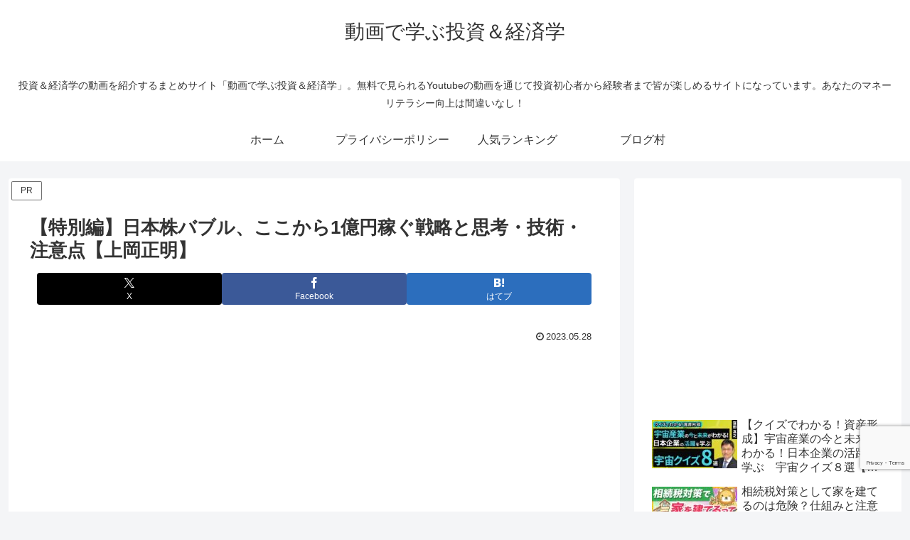

--- FILE ---
content_type: text/html; charset=utf-8
request_url: https://www.google.com/recaptcha/api2/anchor?ar=1&k=6LdrjXMcAAAAAPwQOcYd3jFLdTgDWHOEDN0XN1-U&co=aHR0cHM6Ly9pbnZlc3RtZW50LWVjb25vbXkuY29tOjQ0Mw..&hl=en&v=PoyoqOPhxBO7pBk68S4YbpHZ&size=invisible&anchor-ms=20000&execute-ms=30000&cb=nl9fs2jyqh7b
body_size: 48771
content:
<!DOCTYPE HTML><html dir="ltr" lang="en"><head><meta http-equiv="Content-Type" content="text/html; charset=UTF-8">
<meta http-equiv="X-UA-Compatible" content="IE=edge">
<title>reCAPTCHA</title>
<style type="text/css">
/* cyrillic-ext */
@font-face {
  font-family: 'Roboto';
  font-style: normal;
  font-weight: 400;
  font-stretch: 100%;
  src: url(//fonts.gstatic.com/s/roboto/v48/KFO7CnqEu92Fr1ME7kSn66aGLdTylUAMa3GUBHMdazTgWw.woff2) format('woff2');
  unicode-range: U+0460-052F, U+1C80-1C8A, U+20B4, U+2DE0-2DFF, U+A640-A69F, U+FE2E-FE2F;
}
/* cyrillic */
@font-face {
  font-family: 'Roboto';
  font-style: normal;
  font-weight: 400;
  font-stretch: 100%;
  src: url(//fonts.gstatic.com/s/roboto/v48/KFO7CnqEu92Fr1ME7kSn66aGLdTylUAMa3iUBHMdazTgWw.woff2) format('woff2');
  unicode-range: U+0301, U+0400-045F, U+0490-0491, U+04B0-04B1, U+2116;
}
/* greek-ext */
@font-face {
  font-family: 'Roboto';
  font-style: normal;
  font-weight: 400;
  font-stretch: 100%;
  src: url(//fonts.gstatic.com/s/roboto/v48/KFO7CnqEu92Fr1ME7kSn66aGLdTylUAMa3CUBHMdazTgWw.woff2) format('woff2');
  unicode-range: U+1F00-1FFF;
}
/* greek */
@font-face {
  font-family: 'Roboto';
  font-style: normal;
  font-weight: 400;
  font-stretch: 100%;
  src: url(//fonts.gstatic.com/s/roboto/v48/KFO7CnqEu92Fr1ME7kSn66aGLdTylUAMa3-UBHMdazTgWw.woff2) format('woff2');
  unicode-range: U+0370-0377, U+037A-037F, U+0384-038A, U+038C, U+038E-03A1, U+03A3-03FF;
}
/* math */
@font-face {
  font-family: 'Roboto';
  font-style: normal;
  font-weight: 400;
  font-stretch: 100%;
  src: url(//fonts.gstatic.com/s/roboto/v48/KFO7CnqEu92Fr1ME7kSn66aGLdTylUAMawCUBHMdazTgWw.woff2) format('woff2');
  unicode-range: U+0302-0303, U+0305, U+0307-0308, U+0310, U+0312, U+0315, U+031A, U+0326-0327, U+032C, U+032F-0330, U+0332-0333, U+0338, U+033A, U+0346, U+034D, U+0391-03A1, U+03A3-03A9, U+03B1-03C9, U+03D1, U+03D5-03D6, U+03F0-03F1, U+03F4-03F5, U+2016-2017, U+2034-2038, U+203C, U+2040, U+2043, U+2047, U+2050, U+2057, U+205F, U+2070-2071, U+2074-208E, U+2090-209C, U+20D0-20DC, U+20E1, U+20E5-20EF, U+2100-2112, U+2114-2115, U+2117-2121, U+2123-214F, U+2190, U+2192, U+2194-21AE, U+21B0-21E5, U+21F1-21F2, U+21F4-2211, U+2213-2214, U+2216-22FF, U+2308-230B, U+2310, U+2319, U+231C-2321, U+2336-237A, U+237C, U+2395, U+239B-23B7, U+23D0, U+23DC-23E1, U+2474-2475, U+25AF, U+25B3, U+25B7, U+25BD, U+25C1, U+25CA, U+25CC, U+25FB, U+266D-266F, U+27C0-27FF, U+2900-2AFF, U+2B0E-2B11, U+2B30-2B4C, U+2BFE, U+3030, U+FF5B, U+FF5D, U+1D400-1D7FF, U+1EE00-1EEFF;
}
/* symbols */
@font-face {
  font-family: 'Roboto';
  font-style: normal;
  font-weight: 400;
  font-stretch: 100%;
  src: url(//fonts.gstatic.com/s/roboto/v48/KFO7CnqEu92Fr1ME7kSn66aGLdTylUAMaxKUBHMdazTgWw.woff2) format('woff2');
  unicode-range: U+0001-000C, U+000E-001F, U+007F-009F, U+20DD-20E0, U+20E2-20E4, U+2150-218F, U+2190, U+2192, U+2194-2199, U+21AF, U+21E6-21F0, U+21F3, U+2218-2219, U+2299, U+22C4-22C6, U+2300-243F, U+2440-244A, U+2460-24FF, U+25A0-27BF, U+2800-28FF, U+2921-2922, U+2981, U+29BF, U+29EB, U+2B00-2BFF, U+4DC0-4DFF, U+FFF9-FFFB, U+10140-1018E, U+10190-1019C, U+101A0, U+101D0-101FD, U+102E0-102FB, U+10E60-10E7E, U+1D2C0-1D2D3, U+1D2E0-1D37F, U+1F000-1F0FF, U+1F100-1F1AD, U+1F1E6-1F1FF, U+1F30D-1F30F, U+1F315, U+1F31C, U+1F31E, U+1F320-1F32C, U+1F336, U+1F378, U+1F37D, U+1F382, U+1F393-1F39F, U+1F3A7-1F3A8, U+1F3AC-1F3AF, U+1F3C2, U+1F3C4-1F3C6, U+1F3CA-1F3CE, U+1F3D4-1F3E0, U+1F3ED, U+1F3F1-1F3F3, U+1F3F5-1F3F7, U+1F408, U+1F415, U+1F41F, U+1F426, U+1F43F, U+1F441-1F442, U+1F444, U+1F446-1F449, U+1F44C-1F44E, U+1F453, U+1F46A, U+1F47D, U+1F4A3, U+1F4B0, U+1F4B3, U+1F4B9, U+1F4BB, U+1F4BF, U+1F4C8-1F4CB, U+1F4D6, U+1F4DA, U+1F4DF, U+1F4E3-1F4E6, U+1F4EA-1F4ED, U+1F4F7, U+1F4F9-1F4FB, U+1F4FD-1F4FE, U+1F503, U+1F507-1F50B, U+1F50D, U+1F512-1F513, U+1F53E-1F54A, U+1F54F-1F5FA, U+1F610, U+1F650-1F67F, U+1F687, U+1F68D, U+1F691, U+1F694, U+1F698, U+1F6AD, U+1F6B2, U+1F6B9-1F6BA, U+1F6BC, U+1F6C6-1F6CF, U+1F6D3-1F6D7, U+1F6E0-1F6EA, U+1F6F0-1F6F3, U+1F6F7-1F6FC, U+1F700-1F7FF, U+1F800-1F80B, U+1F810-1F847, U+1F850-1F859, U+1F860-1F887, U+1F890-1F8AD, U+1F8B0-1F8BB, U+1F8C0-1F8C1, U+1F900-1F90B, U+1F93B, U+1F946, U+1F984, U+1F996, U+1F9E9, U+1FA00-1FA6F, U+1FA70-1FA7C, U+1FA80-1FA89, U+1FA8F-1FAC6, U+1FACE-1FADC, U+1FADF-1FAE9, U+1FAF0-1FAF8, U+1FB00-1FBFF;
}
/* vietnamese */
@font-face {
  font-family: 'Roboto';
  font-style: normal;
  font-weight: 400;
  font-stretch: 100%;
  src: url(//fonts.gstatic.com/s/roboto/v48/KFO7CnqEu92Fr1ME7kSn66aGLdTylUAMa3OUBHMdazTgWw.woff2) format('woff2');
  unicode-range: U+0102-0103, U+0110-0111, U+0128-0129, U+0168-0169, U+01A0-01A1, U+01AF-01B0, U+0300-0301, U+0303-0304, U+0308-0309, U+0323, U+0329, U+1EA0-1EF9, U+20AB;
}
/* latin-ext */
@font-face {
  font-family: 'Roboto';
  font-style: normal;
  font-weight: 400;
  font-stretch: 100%;
  src: url(//fonts.gstatic.com/s/roboto/v48/KFO7CnqEu92Fr1ME7kSn66aGLdTylUAMa3KUBHMdazTgWw.woff2) format('woff2');
  unicode-range: U+0100-02BA, U+02BD-02C5, U+02C7-02CC, U+02CE-02D7, U+02DD-02FF, U+0304, U+0308, U+0329, U+1D00-1DBF, U+1E00-1E9F, U+1EF2-1EFF, U+2020, U+20A0-20AB, U+20AD-20C0, U+2113, U+2C60-2C7F, U+A720-A7FF;
}
/* latin */
@font-face {
  font-family: 'Roboto';
  font-style: normal;
  font-weight: 400;
  font-stretch: 100%;
  src: url(//fonts.gstatic.com/s/roboto/v48/KFO7CnqEu92Fr1ME7kSn66aGLdTylUAMa3yUBHMdazQ.woff2) format('woff2');
  unicode-range: U+0000-00FF, U+0131, U+0152-0153, U+02BB-02BC, U+02C6, U+02DA, U+02DC, U+0304, U+0308, U+0329, U+2000-206F, U+20AC, U+2122, U+2191, U+2193, U+2212, U+2215, U+FEFF, U+FFFD;
}
/* cyrillic-ext */
@font-face {
  font-family: 'Roboto';
  font-style: normal;
  font-weight: 500;
  font-stretch: 100%;
  src: url(//fonts.gstatic.com/s/roboto/v48/KFO7CnqEu92Fr1ME7kSn66aGLdTylUAMa3GUBHMdazTgWw.woff2) format('woff2');
  unicode-range: U+0460-052F, U+1C80-1C8A, U+20B4, U+2DE0-2DFF, U+A640-A69F, U+FE2E-FE2F;
}
/* cyrillic */
@font-face {
  font-family: 'Roboto';
  font-style: normal;
  font-weight: 500;
  font-stretch: 100%;
  src: url(//fonts.gstatic.com/s/roboto/v48/KFO7CnqEu92Fr1ME7kSn66aGLdTylUAMa3iUBHMdazTgWw.woff2) format('woff2');
  unicode-range: U+0301, U+0400-045F, U+0490-0491, U+04B0-04B1, U+2116;
}
/* greek-ext */
@font-face {
  font-family: 'Roboto';
  font-style: normal;
  font-weight: 500;
  font-stretch: 100%;
  src: url(//fonts.gstatic.com/s/roboto/v48/KFO7CnqEu92Fr1ME7kSn66aGLdTylUAMa3CUBHMdazTgWw.woff2) format('woff2');
  unicode-range: U+1F00-1FFF;
}
/* greek */
@font-face {
  font-family: 'Roboto';
  font-style: normal;
  font-weight: 500;
  font-stretch: 100%;
  src: url(//fonts.gstatic.com/s/roboto/v48/KFO7CnqEu92Fr1ME7kSn66aGLdTylUAMa3-UBHMdazTgWw.woff2) format('woff2');
  unicode-range: U+0370-0377, U+037A-037F, U+0384-038A, U+038C, U+038E-03A1, U+03A3-03FF;
}
/* math */
@font-face {
  font-family: 'Roboto';
  font-style: normal;
  font-weight: 500;
  font-stretch: 100%;
  src: url(//fonts.gstatic.com/s/roboto/v48/KFO7CnqEu92Fr1ME7kSn66aGLdTylUAMawCUBHMdazTgWw.woff2) format('woff2');
  unicode-range: U+0302-0303, U+0305, U+0307-0308, U+0310, U+0312, U+0315, U+031A, U+0326-0327, U+032C, U+032F-0330, U+0332-0333, U+0338, U+033A, U+0346, U+034D, U+0391-03A1, U+03A3-03A9, U+03B1-03C9, U+03D1, U+03D5-03D6, U+03F0-03F1, U+03F4-03F5, U+2016-2017, U+2034-2038, U+203C, U+2040, U+2043, U+2047, U+2050, U+2057, U+205F, U+2070-2071, U+2074-208E, U+2090-209C, U+20D0-20DC, U+20E1, U+20E5-20EF, U+2100-2112, U+2114-2115, U+2117-2121, U+2123-214F, U+2190, U+2192, U+2194-21AE, U+21B0-21E5, U+21F1-21F2, U+21F4-2211, U+2213-2214, U+2216-22FF, U+2308-230B, U+2310, U+2319, U+231C-2321, U+2336-237A, U+237C, U+2395, U+239B-23B7, U+23D0, U+23DC-23E1, U+2474-2475, U+25AF, U+25B3, U+25B7, U+25BD, U+25C1, U+25CA, U+25CC, U+25FB, U+266D-266F, U+27C0-27FF, U+2900-2AFF, U+2B0E-2B11, U+2B30-2B4C, U+2BFE, U+3030, U+FF5B, U+FF5D, U+1D400-1D7FF, U+1EE00-1EEFF;
}
/* symbols */
@font-face {
  font-family: 'Roboto';
  font-style: normal;
  font-weight: 500;
  font-stretch: 100%;
  src: url(//fonts.gstatic.com/s/roboto/v48/KFO7CnqEu92Fr1ME7kSn66aGLdTylUAMaxKUBHMdazTgWw.woff2) format('woff2');
  unicode-range: U+0001-000C, U+000E-001F, U+007F-009F, U+20DD-20E0, U+20E2-20E4, U+2150-218F, U+2190, U+2192, U+2194-2199, U+21AF, U+21E6-21F0, U+21F3, U+2218-2219, U+2299, U+22C4-22C6, U+2300-243F, U+2440-244A, U+2460-24FF, U+25A0-27BF, U+2800-28FF, U+2921-2922, U+2981, U+29BF, U+29EB, U+2B00-2BFF, U+4DC0-4DFF, U+FFF9-FFFB, U+10140-1018E, U+10190-1019C, U+101A0, U+101D0-101FD, U+102E0-102FB, U+10E60-10E7E, U+1D2C0-1D2D3, U+1D2E0-1D37F, U+1F000-1F0FF, U+1F100-1F1AD, U+1F1E6-1F1FF, U+1F30D-1F30F, U+1F315, U+1F31C, U+1F31E, U+1F320-1F32C, U+1F336, U+1F378, U+1F37D, U+1F382, U+1F393-1F39F, U+1F3A7-1F3A8, U+1F3AC-1F3AF, U+1F3C2, U+1F3C4-1F3C6, U+1F3CA-1F3CE, U+1F3D4-1F3E0, U+1F3ED, U+1F3F1-1F3F3, U+1F3F5-1F3F7, U+1F408, U+1F415, U+1F41F, U+1F426, U+1F43F, U+1F441-1F442, U+1F444, U+1F446-1F449, U+1F44C-1F44E, U+1F453, U+1F46A, U+1F47D, U+1F4A3, U+1F4B0, U+1F4B3, U+1F4B9, U+1F4BB, U+1F4BF, U+1F4C8-1F4CB, U+1F4D6, U+1F4DA, U+1F4DF, U+1F4E3-1F4E6, U+1F4EA-1F4ED, U+1F4F7, U+1F4F9-1F4FB, U+1F4FD-1F4FE, U+1F503, U+1F507-1F50B, U+1F50D, U+1F512-1F513, U+1F53E-1F54A, U+1F54F-1F5FA, U+1F610, U+1F650-1F67F, U+1F687, U+1F68D, U+1F691, U+1F694, U+1F698, U+1F6AD, U+1F6B2, U+1F6B9-1F6BA, U+1F6BC, U+1F6C6-1F6CF, U+1F6D3-1F6D7, U+1F6E0-1F6EA, U+1F6F0-1F6F3, U+1F6F7-1F6FC, U+1F700-1F7FF, U+1F800-1F80B, U+1F810-1F847, U+1F850-1F859, U+1F860-1F887, U+1F890-1F8AD, U+1F8B0-1F8BB, U+1F8C0-1F8C1, U+1F900-1F90B, U+1F93B, U+1F946, U+1F984, U+1F996, U+1F9E9, U+1FA00-1FA6F, U+1FA70-1FA7C, U+1FA80-1FA89, U+1FA8F-1FAC6, U+1FACE-1FADC, U+1FADF-1FAE9, U+1FAF0-1FAF8, U+1FB00-1FBFF;
}
/* vietnamese */
@font-face {
  font-family: 'Roboto';
  font-style: normal;
  font-weight: 500;
  font-stretch: 100%;
  src: url(//fonts.gstatic.com/s/roboto/v48/KFO7CnqEu92Fr1ME7kSn66aGLdTylUAMa3OUBHMdazTgWw.woff2) format('woff2');
  unicode-range: U+0102-0103, U+0110-0111, U+0128-0129, U+0168-0169, U+01A0-01A1, U+01AF-01B0, U+0300-0301, U+0303-0304, U+0308-0309, U+0323, U+0329, U+1EA0-1EF9, U+20AB;
}
/* latin-ext */
@font-face {
  font-family: 'Roboto';
  font-style: normal;
  font-weight: 500;
  font-stretch: 100%;
  src: url(//fonts.gstatic.com/s/roboto/v48/KFO7CnqEu92Fr1ME7kSn66aGLdTylUAMa3KUBHMdazTgWw.woff2) format('woff2');
  unicode-range: U+0100-02BA, U+02BD-02C5, U+02C7-02CC, U+02CE-02D7, U+02DD-02FF, U+0304, U+0308, U+0329, U+1D00-1DBF, U+1E00-1E9F, U+1EF2-1EFF, U+2020, U+20A0-20AB, U+20AD-20C0, U+2113, U+2C60-2C7F, U+A720-A7FF;
}
/* latin */
@font-face {
  font-family: 'Roboto';
  font-style: normal;
  font-weight: 500;
  font-stretch: 100%;
  src: url(//fonts.gstatic.com/s/roboto/v48/KFO7CnqEu92Fr1ME7kSn66aGLdTylUAMa3yUBHMdazQ.woff2) format('woff2');
  unicode-range: U+0000-00FF, U+0131, U+0152-0153, U+02BB-02BC, U+02C6, U+02DA, U+02DC, U+0304, U+0308, U+0329, U+2000-206F, U+20AC, U+2122, U+2191, U+2193, U+2212, U+2215, U+FEFF, U+FFFD;
}
/* cyrillic-ext */
@font-face {
  font-family: 'Roboto';
  font-style: normal;
  font-weight: 900;
  font-stretch: 100%;
  src: url(//fonts.gstatic.com/s/roboto/v48/KFO7CnqEu92Fr1ME7kSn66aGLdTylUAMa3GUBHMdazTgWw.woff2) format('woff2');
  unicode-range: U+0460-052F, U+1C80-1C8A, U+20B4, U+2DE0-2DFF, U+A640-A69F, U+FE2E-FE2F;
}
/* cyrillic */
@font-face {
  font-family: 'Roboto';
  font-style: normal;
  font-weight: 900;
  font-stretch: 100%;
  src: url(//fonts.gstatic.com/s/roboto/v48/KFO7CnqEu92Fr1ME7kSn66aGLdTylUAMa3iUBHMdazTgWw.woff2) format('woff2');
  unicode-range: U+0301, U+0400-045F, U+0490-0491, U+04B0-04B1, U+2116;
}
/* greek-ext */
@font-face {
  font-family: 'Roboto';
  font-style: normal;
  font-weight: 900;
  font-stretch: 100%;
  src: url(//fonts.gstatic.com/s/roboto/v48/KFO7CnqEu92Fr1ME7kSn66aGLdTylUAMa3CUBHMdazTgWw.woff2) format('woff2');
  unicode-range: U+1F00-1FFF;
}
/* greek */
@font-face {
  font-family: 'Roboto';
  font-style: normal;
  font-weight: 900;
  font-stretch: 100%;
  src: url(//fonts.gstatic.com/s/roboto/v48/KFO7CnqEu92Fr1ME7kSn66aGLdTylUAMa3-UBHMdazTgWw.woff2) format('woff2');
  unicode-range: U+0370-0377, U+037A-037F, U+0384-038A, U+038C, U+038E-03A1, U+03A3-03FF;
}
/* math */
@font-face {
  font-family: 'Roboto';
  font-style: normal;
  font-weight: 900;
  font-stretch: 100%;
  src: url(//fonts.gstatic.com/s/roboto/v48/KFO7CnqEu92Fr1ME7kSn66aGLdTylUAMawCUBHMdazTgWw.woff2) format('woff2');
  unicode-range: U+0302-0303, U+0305, U+0307-0308, U+0310, U+0312, U+0315, U+031A, U+0326-0327, U+032C, U+032F-0330, U+0332-0333, U+0338, U+033A, U+0346, U+034D, U+0391-03A1, U+03A3-03A9, U+03B1-03C9, U+03D1, U+03D5-03D6, U+03F0-03F1, U+03F4-03F5, U+2016-2017, U+2034-2038, U+203C, U+2040, U+2043, U+2047, U+2050, U+2057, U+205F, U+2070-2071, U+2074-208E, U+2090-209C, U+20D0-20DC, U+20E1, U+20E5-20EF, U+2100-2112, U+2114-2115, U+2117-2121, U+2123-214F, U+2190, U+2192, U+2194-21AE, U+21B0-21E5, U+21F1-21F2, U+21F4-2211, U+2213-2214, U+2216-22FF, U+2308-230B, U+2310, U+2319, U+231C-2321, U+2336-237A, U+237C, U+2395, U+239B-23B7, U+23D0, U+23DC-23E1, U+2474-2475, U+25AF, U+25B3, U+25B7, U+25BD, U+25C1, U+25CA, U+25CC, U+25FB, U+266D-266F, U+27C0-27FF, U+2900-2AFF, U+2B0E-2B11, U+2B30-2B4C, U+2BFE, U+3030, U+FF5B, U+FF5D, U+1D400-1D7FF, U+1EE00-1EEFF;
}
/* symbols */
@font-face {
  font-family: 'Roboto';
  font-style: normal;
  font-weight: 900;
  font-stretch: 100%;
  src: url(//fonts.gstatic.com/s/roboto/v48/KFO7CnqEu92Fr1ME7kSn66aGLdTylUAMaxKUBHMdazTgWw.woff2) format('woff2');
  unicode-range: U+0001-000C, U+000E-001F, U+007F-009F, U+20DD-20E0, U+20E2-20E4, U+2150-218F, U+2190, U+2192, U+2194-2199, U+21AF, U+21E6-21F0, U+21F3, U+2218-2219, U+2299, U+22C4-22C6, U+2300-243F, U+2440-244A, U+2460-24FF, U+25A0-27BF, U+2800-28FF, U+2921-2922, U+2981, U+29BF, U+29EB, U+2B00-2BFF, U+4DC0-4DFF, U+FFF9-FFFB, U+10140-1018E, U+10190-1019C, U+101A0, U+101D0-101FD, U+102E0-102FB, U+10E60-10E7E, U+1D2C0-1D2D3, U+1D2E0-1D37F, U+1F000-1F0FF, U+1F100-1F1AD, U+1F1E6-1F1FF, U+1F30D-1F30F, U+1F315, U+1F31C, U+1F31E, U+1F320-1F32C, U+1F336, U+1F378, U+1F37D, U+1F382, U+1F393-1F39F, U+1F3A7-1F3A8, U+1F3AC-1F3AF, U+1F3C2, U+1F3C4-1F3C6, U+1F3CA-1F3CE, U+1F3D4-1F3E0, U+1F3ED, U+1F3F1-1F3F3, U+1F3F5-1F3F7, U+1F408, U+1F415, U+1F41F, U+1F426, U+1F43F, U+1F441-1F442, U+1F444, U+1F446-1F449, U+1F44C-1F44E, U+1F453, U+1F46A, U+1F47D, U+1F4A3, U+1F4B0, U+1F4B3, U+1F4B9, U+1F4BB, U+1F4BF, U+1F4C8-1F4CB, U+1F4D6, U+1F4DA, U+1F4DF, U+1F4E3-1F4E6, U+1F4EA-1F4ED, U+1F4F7, U+1F4F9-1F4FB, U+1F4FD-1F4FE, U+1F503, U+1F507-1F50B, U+1F50D, U+1F512-1F513, U+1F53E-1F54A, U+1F54F-1F5FA, U+1F610, U+1F650-1F67F, U+1F687, U+1F68D, U+1F691, U+1F694, U+1F698, U+1F6AD, U+1F6B2, U+1F6B9-1F6BA, U+1F6BC, U+1F6C6-1F6CF, U+1F6D3-1F6D7, U+1F6E0-1F6EA, U+1F6F0-1F6F3, U+1F6F7-1F6FC, U+1F700-1F7FF, U+1F800-1F80B, U+1F810-1F847, U+1F850-1F859, U+1F860-1F887, U+1F890-1F8AD, U+1F8B0-1F8BB, U+1F8C0-1F8C1, U+1F900-1F90B, U+1F93B, U+1F946, U+1F984, U+1F996, U+1F9E9, U+1FA00-1FA6F, U+1FA70-1FA7C, U+1FA80-1FA89, U+1FA8F-1FAC6, U+1FACE-1FADC, U+1FADF-1FAE9, U+1FAF0-1FAF8, U+1FB00-1FBFF;
}
/* vietnamese */
@font-face {
  font-family: 'Roboto';
  font-style: normal;
  font-weight: 900;
  font-stretch: 100%;
  src: url(//fonts.gstatic.com/s/roboto/v48/KFO7CnqEu92Fr1ME7kSn66aGLdTylUAMa3OUBHMdazTgWw.woff2) format('woff2');
  unicode-range: U+0102-0103, U+0110-0111, U+0128-0129, U+0168-0169, U+01A0-01A1, U+01AF-01B0, U+0300-0301, U+0303-0304, U+0308-0309, U+0323, U+0329, U+1EA0-1EF9, U+20AB;
}
/* latin-ext */
@font-face {
  font-family: 'Roboto';
  font-style: normal;
  font-weight: 900;
  font-stretch: 100%;
  src: url(//fonts.gstatic.com/s/roboto/v48/KFO7CnqEu92Fr1ME7kSn66aGLdTylUAMa3KUBHMdazTgWw.woff2) format('woff2');
  unicode-range: U+0100-02BA, U+02BD-02C5, U+02C7-02CC, U+02CE-02D7, U+02DD-02FF, U+0304, U+0308, U+0329, U+1D00-1DBF, U+1E00-1E9F, U+1EF2-1EFF, U+2020, U+20A0-20AB, U+20AD-20C0, U+2113, U+2C60-2C7F, U+A720-A7FF;
}
/* latin */
@font-face {
  font-family: 'Roboto';
  font-style: normal;
  font-weight: 900;
  font-stretch: 100%;
  src: url(//fonts.gstatic.com/s/roboto/v48/KFO7CnqEu92Fr1ME7kSn66aGLdTylUAMa3yUBHMdazQ.woff2) format('woff2');
  unicode-range: U+0000-00FF, U+0131, U+0152-0153, U+02BB-02BC, U+02C6, U+02DA, U+02DC, U+0304, U+0308, U+0329, U+2000-206F, U+20AC, U+2122, U+2191, U+2193, U+2212, U+2215, U+FEFF, U+FFFD;
}

</style>
<link rel="stylesheet" type="text/css" href="https://www.gstatic.com/recaptcha/releases/PoyoqOPhxBO7pBk68S4YbpHZ/styles__ltr.css">
<script nonce="bfI_J1aIVlu--D5StMtAIA" type="text/javascript">window['__recaptcha_api'] = 'https://www.google.com/recaptcha/api2/';</script>
<script type="text/javascript" src="https://www.gstatic.com/recaptcha/releases/PoyoqOPhxBO7pBk68S4YbpHZ/recaptcha__en.js" nonce="bfI_J1aIVlu--D5StMtAIA">
      
    </script></head>
<body><div id="rc-anchor-alert" class="rc-anchor-alert"></div>
<input type="hidden" id="recaptcha-token" value="[base64]">
<script type="text/javascript" nonce="bfI_J1aIVlu--D5StMtAIA">
      recaptcha.anchor.Main.init("[\x22ainput\x22,[\x22bgdata\x22,\x22\x22,\[base64]/[base64]/[base64]/[base64]/cjw8ejpyPj4+eil9Y2F0Y2gobCl7dGhyb3cgbDt9fSxIPWZ1bmN0aW9uKHcsdCx6KXtpZih3PT0xOTR8fHc9PTIwOCl0LnZbd10/dC52W3ddLmNvbmNhdCh6KTp0LnZbd109b2Yoeix0KTtlbHNle2lmKHQuYkImJnchPTMxNylyZXR1cm47dz09NjZ8fHc9PTEyMnx8dz09NDcwfHx3PT00NHx8dz09NDE2fHx3PT0zOTd8fHc9PTQyMXx8dz09Njh8fHc9PTcwfHx3PT0xODQ/[base64]/[base64]/[base64]/bmV3IGRbVl0oSlswXSk6cD09Mj9uZXcgZFtWXShKWzBdLEpbMV0pOnA9PTM/bmV3IGRbVl0oSlswXSxKWzFdLEpbMl0pOnA9PTQ/[base64]/[base64]/[base64]/[base64]\x22,\[base64]\x22,\x22QTLCnwTCicK1WVIQw6ZJwqplCcOWJHBsw4HDm8Kjw6Asw5vDrm/DvsOjBxQlWwc5w4ozVMK5w7rDmiEDw6DCqwMaZjPDlMO/[base64]/Dqxo8U8KcGWbClEZWDwU2wrJ6T10YTcKcEXdZQWFkYG1nWBo/[base64]/[base64]/ComfCgBTDrsKvwqXClcKbwrpuwroKccO7b8OiAyQvwopMwqt9Pw7DosOUBkZzwqPDk3nCvBDCpV3CvivDk8OZw49Rwq9Nw7JgbAfCpEHDhynDtMO0XjsXSMOkQWkMdl/DsUcgDSDChFRfDcOKwqxKLxIsYQ/DlMKaGmVSwoXDjyPDssKOw54rFWfDq8OeEWLDuz0zfMK2SkAQw4fDukfDqsKow7wLw4UILMO/bHnCgcKEwrNbaXXDu8KkQyXDqMOPfcOHwp7CvCcRwpXDv0hkw5QAPMOBFn7CvWDDtSnCn8KOZcOww60NW8OpH8OrJcKBCsKsTn7CjGVhasKKSsKdfjMFwrfDr8OYwq8rWcOYWmHDksO6w4/ClXALaMOewqBMwqQzw6/ChXQWJsKqwptxKMOSwp0zBGpkw4vDt8K8SMKLwpPDm8KwNsKOMQDCiMOhwowIwqPDisKSwpbDgcOqbsOlNCkHwo0JbcKGSsOGbiFXwoF0LzXDqnwiA2N0w7DCo8KDwpZHwqjDm8KgUjHCqyHCpcKbIcKpwpzCrGLCpcOOPsOjQcOebHN6w6UmYMK2D8O6CcKdw5/DigvDhsK8w6Y6OcOeIHHCpkxbwqIIfsOTBRBzQsOtwoZ2fnzCoUPDu3PCmT/CmE1PwqA8w4zDsDbCoh8mwpxYw7DCsTDDkcObaU/[base64]/CoUkxw4pGHzdzw63DqnbCnn7DhMKIcAzCs8KBRk1JJC00woFdDTQHB8Olek4MIWgDdDJgDcKGAcOpIMOfKMOwwqdoE8OQO8Kwex7DscKCHxTDgGrCnsOfd8OuSj9UScKFUwTClsOISsOqw5l5QsObdgLCmFk1W8K0wrXDtU/DucKmCGoqLgrCixFJw5JbU8KYw6vCuB0ywphLwofDkV3ClmzCrWjDkMKqwrsNEcKFFsKVw7BQwrfDhSnDhMK5w7fDl8OwJcK1UsOgPRgKwpDCnxPCuzvDjHdVw4V0w4bCn8Ojw6B0KcK7Z8OTw5/DpsKgUMK/wprCqX/Ck3PCihPCoXZTw7FTXcKIw5tYY3wCwoDDgl1KdjjDrA7CosODfmtNw7/ClHnDl0o/[base64]/CvsKqwpIpVsKDw43DoxrDsHvDnQzDsCbDlMOZfMKIwoLDr8Ohwq3DrMOOw6vDk0XCn8O8PcOmeDDCg8OLBMKmw7AoKm10JcOSc8KlbAwpa2HDrMKDwqvCicO6woAyw6MyNAzDun3DhQrDksOcwp/DgXkRw6Y8SWJow7vDqADCrSpoAl7DiTduw5TDpj3CtsKbwpbDjDbDm8O1w5lJwpEzwph4w7vCjsKNwofDoyVHKF5uUCRPwoHDmMOHw7PCksKcw5HCiEjCvxZqMClDacKwBVnCmA4zw6XCgcOaNcOqwrJlNcKowoLCmsKRwqUFw5/DnMOtw6/CrcKyZcKhWRzCp8K9w73CvT7DgTbDlcK0wqPDojFdwr0pwqxJwqTDrsOsfAdPdgDDrcKBPi/CmcKQw5fDhWEQw57Dm1XDrMKBwrjCnn/CuzY3IVopwo/DsX3Cjk15f8OuwqkmQD7Dm1ItcsKKwpfDsG8iwonCkcOXNjHCrVDDucKrQsOxZz7DmcOHAhAha3YfUHBYwpHCjDXChQlxw5/CgA/CuWZSAsK0wqbDt1vDvnoVw5PDpcOgJV/CqcODIMOzI1JndDnDjiZ+wo86wr3Dsx3DuQ4Dwp/CqcOxa8OEYsO0wqrChMKxwrotGMODP8O2eHLCqQ3DmU0oOjrCr8OjwqEbcHUgw7TDqmprdibCmnYUN8K2a2Faw4XCqSzCul0hwrx4wrVzQzPDmMODCXgNAx14wqHDoQVNw4zDjsKgUQ/[base64]/ClMKRw5fDr8KQw4LCgnNqFWrDimUgDcKUw4jDssKPwqjCjV7Dmg0BSkw+KHVWfVfDnRHDjcKGwoPCrcKDC8OXwq7DlcObeUHDrWLDk0PDkMOWJ8OJwq/DqsK6w7bCvMK+BGVCwqVOwp3DnFdlwr/[base64]/[base64]/DtEt7YhbDq8OFMsOGM8Ohw7Ubw5sfSMObM0Vawr/[base64]/DjnYsw4DDo8Kmw7/CuMKJwp9Mw5DCr0/DlSvCs8K5wpLCnsODwonCtsKJwoDCjsKEH24VQ8KEw5VEwo8YYkHCt1bCrsK3wrzDgMOvEsKSwo7CjcOCDm0qQwdyUsKgRcO9w5jDn1HDlzQlwqjCo8KKw7DDhRrDu3/DnQbCnSfCuyIYwqMkwptUwo1VwrbDimgaw7JewojCu8OHK8OPw5EFYMO0w57DpGbCg1MFSEhIBMOHYW7CiMKmw4ljQwTCocKlBcKqDBJswotzXCpRZhU9wq0memAywoYMw6ddH8Oxw7FGIsOzwrXCvw5jZcKOw7/ChcODEcK0ZcOcMnjDgcKOwpIxw5phwqpQU8OKw649w7rCu8KvScO6F37DocKrwoLDm8OGZsKYX8KFw5gJw4dGaXgkw4zDu8OxwprCsw/DqsOZw5pDw4HDj07CgyFwIcKVwprDuzx1JUXDgQARPcOofMKoXcOHJBDCoE5Ww7DDvsOULGTCmVMmeMOsBMKZwoA9VHHDnFBRw77CjxQHw4LDnhJEYMKdQMK/Bn3DqsKrwoTDi3/ChFE5A8Kvw63CgMOKUAXDlcK3fMKDw4hwaQLDpV4Ew7XDglkhw6dvwo94wq/CrMKewqfCvyR6wonDuQ8VG8OFGBMSTcOTP1p7wrkWw4Y4DxXCi1/CscO/w48Yw7DDnMOIw6hWw4RZw4lzwpjCmcOWUsOiOEdqGSbCmcKrwpYpwofDsMKOwrMkchJQe2U+w5xreMOSw7V7O8KxNxpCwrrDq8O/w5/CuxJLwownw4HCqTrDnWA4JsKrw4DDqMKuwopLMQXDjgjDn8K2wpp0woY8w6p0woNiwpsxSz/CtStDSDlVO8KqbFPDqsOFH1jCmXMdEnRMw6BbwqjClnBaw680Ti3CvXZEw4PDuABOw4XDmR7DgQcKAsKxw6PDoFUbwqDDkGlkwopnI8OME8KGNMKxLMK7AMK3Dk5pw7pbw5zDqAUPGhQbwr3CusKVEDcZwpHCu3cfwp00w4bCtgfDpiHCpiTDgcOubMKLw7F/wqo0w5AeB8OWwrPCoXUgRsOFfEbDrFXDkMOSQgDCqB9tVgRHH8KHIj8WwoMMwpDDtXJpw5/DgcODw6TChClgAMKqwrnCicO2wpV6w7seLGptdgbClFrDinTDnSHCkMKaFMO/wrTDr3fDpVgpw41oC8OvEQ/[base64]/Cg8O8wrEeLgB8w4M7QDkQw5hDScOYwovDh8OURVETOg/DhsKMw6nDmnLCr8OuV8KvJE/Cq8KjWHDCpVIQFitoQ8KewrLDkMKcwrPDvC4ECsKoJUjCoWwMwoNMwrrClsKgJypuEsK5S8OYWD/DrxHDs8OWPCVraV1owoLDhBLCk0jCsBDCocKiNcKjD8KNwp/[base64]/DqyU/MSt5QMKhAMKWw6wqD0TDkcO1w4zClsKYVHbDryzChcOAP8OIGizCusK9w6Umw4s/w6/DuDQIwqvCuRXCu8KLwoY0RxF/w4lzwrrDgcOSIQvDvwnDr8OvdMOCU3JfwqnDuCfCni0YesOLw6BeZ8OHdE1VwogcZMOBd8K0f8OqNk00woQZwqjDtMOhw6TDgMOjwp5JwoTDt8KyWMORY8KUJHrCuX/DlW3CjlMCwrDDisKUw6kmwrfDvMOaIMOIw7Qqw4XCi8O+w4rDkMKZwrjDv1XCjxrDjHdfdcKPDcODVjpQwpNUwpxKwonDnMO3DE/Dm1FcNMKOPwHDkT0dBcOCwrfCm8Okwp7DjcOGDkHCu8KJw48Hw63DvF/DrgEfwpbDvkoRwqTCrMOmZsKTwrjClcKyBzAywr/ChEgZHMOcwopIZMOqw4lOSzUsLMOTc8KjQnDDkS1MwqxRw6/[base64]/CiyHCscOeA8OGw6plw64APMOkwplVwr3DuihgMDBIZktFw5NTV8Kcw69hw5PDjsO6wrsXw7fDtWTCkcOdwpzDiwTCiy0Xw513J1HCthofwrTDg2XCuTrCr8OvwozCkcKSJMK8woRhwp52UVZqEzdfw6d/w4/DrAbDtsOZwoDCm8KrwqrDi8OGUFN5SDoWGhtyXEfCh8K8wqlfwp4IYcKpOMODw6PCmcKjHsOXwoLDkkcSHcKbCX/[base64]/DrMK5B8KwwqQ6QMK2D2dnPD7CnsKwCMKFwpPCm8KJPWHCqHrDjXfCjmFpa8OqVMOZwpLDpsKowrdMwogffj1+a8Ofwr0OSsOnewfDmMKLfG7CiywjCnZtMFLCsMO6wo0hEHrCicKnVX/DvV3CtcKlw5snDMOSwr/Ck8KSXcOYG0PDq8K3wpMWwpvCssKTw4/[base64]/DsCddw6cqw6nCv8K4w4wlO8OlworCkMO6CmTCuMKgw50yw7RQw548CMKqw7FOw6RwCF/[base64]/[base64]/CjS7Dg2N2w5xPXzTCo8Kzwow9PsOKwpQjwprDok/CoRxUOX/CpsKEE8K4OUXDq3vDhiQvw5XCo1oyIsKvwphncD3DmMOrwo3DgMOPw7bCosOzVMOHFMKTUMOlT8Oowp9yVcKGSRk9wrfDolTDt8KyRMOSwqkJe8O5WcK9w7Nbw4NgwoTChMOLZyDDviPCoB0GwrPDjX7CmMOEQcO5wp0qdcOnJy98w5EUccOFCyQeckRLw6/[base64]/ccOHw6nDmGhnw7R1acK6w41uVXfClsKneMKVw6onwr18BnkTJsKlw5zDmMOgNcKhCsOkwp/CkyAJwrHCp8K6YcOOITjCgzRQw6fDksKRwpHDv8Ktw4lZCsObw6IVNcK/[base64]/[base64]/DtGsFw4vDjcK2woo+w50mCnAqIi9LwoUxwpDCoWIuHcK5w7bCrwIpPxjDpgZMSsKsRsORbRHDlMOfwpI8KsKXLAFkw695w7PDmMOLBxfDslXDn8KrNXxKw5zClcKew5/Cs8O4w6bCuSAQw6zCnDnCs8OXA3t0Wjsowp3Cj8OMw6rCucKYwosbUgBxeR8PwpHCuw/DqEjChMOUw5fCnMKFRXjCmEXCgsOVw4jDqcOKwp0CPTHClA4ZNGPCusOXLnbDgGDCgcORw63DoEcifDVZw6PDs13CvRhVEWt8w5bDkgx5Sxw4E8KfRsOMGiPDtsKmQsO5w4U8YnZAwoTCpsKfC8KqBQAvQ8KSw7XDiBjDoEwRwpnChsOlwq3Cv8K4w5/CmMKlw74mw5fCrcOGO8Kmwq/DoCtEwoN4W2jCg8OPw5HDsMKEA8KfOVHDvsOiVhXDpUzCvsKdw7oFVcK5w5/DgHLCu8KEdylSCcKKQcOcwoHDl8O4wpQ4wrTDgm46w57DgsKMw7JYN8O4UMOiZHzDiMKAIsK3w7xYDUA2WsK2w5xewrp7BsKZcMKlw6/CmVXCmMKtDMKnMnLDssOASsKwLsOIw6F7wrnCtcO2SD4dacO6SR4+w417w6hGWikIUcOyUBU0fcKNNQLCo3PCgcKLw5Bsw5XCsMKaw4LCisKQU1wIwoRpR8KpKD3DucKfwqBpIANuwrfDpWDDvhAaN8OHwrtRwq9rZ8KmBsOQwrPDl1UVKjoUeT3DmRrCjGjCgsOfwq/[base64]/Dr8O5w53CjyYrEn3CncKXwoI5wrHCizR8S8OxH8Kfw7lhw7YhSxDDiMOrwobDkTtLw7PCt24Sw6nDomMnwo7Dh2pLwrV1NSzCuEXDhcOAwo/CjMKAw6gJw7PChcKOCkXDk8KxWMKBwotDw6gnw6LCgTsFw6MhwpbDkHMQw4DDlsKqwrxZSH3DvWYlwpXChEfDjifCtMKKQ8KML8K4wp/CucKkwprClcKDEcKiwpTDssKpw6NCw5JiQjQMd28SeMOESSbDvcO8IsKmw5VfAA1zwq5PC8OkO8KRTMOCw6Abwq9bI8OqwoBFPcKxw5M/wo9ORsKyaMOjAcOrTWF+wrzCjHLCvcOFw6rDv8OeS8KzV2kIMk0dRmF8woA3JXnDs8OWwpQoIQAmw4AsJ1/CisOsw5jCvWjDhMOmXMOlLMKAwo89YsOXdA85QGgKdRnDpAzDtMKOcsK0w6XCrcK+dA/CocKAGwjDtcKwJCEkGsKWS8OXwpjDlgnDqMKLw77DmMOAwpfDnHddCgwhwosbRzHDksKHw7E1w5Aswowawq/[base64]/[base64]/DpTEzwqo3H8OLJ3F4wpJwQF7DssKswpNvwrpkJkPDn09VQcKrw6I/McOzDhHCtMK2wo3CtyLCgsKcw4R3w6FuA8OhUcKtw5nCqsKsahrDnMO2w6TCocO3GynCg2/DvxB/wrAJwq7CiMKhckjDmm3CgcOqM3TDmMOdwpF7LcOhw4wnw48uMC8MVcK7EGLCgsOfw6Npw5nCv8Ktw40GHw7Ch23Cp1JSw5Mjw6o0LQEDw7lqfBbDsT0Ww6rDrsK4fjBuwqVKw4oUwprDllrCqGjCj8OKw5nDm8K8Ny1gccKXwpXCninDnQg/OMOIQsORwooTFsOFw4TCtMKKwrDCrcO3MiIDTCPDqQTCqsKJwoHCmBIdw4PCjMKeW3XCmMKdQMO8OcOfwovDmyzCug1VcjLChjgYwqnCsAdNXcO/[base64]/[base64]/[base64]/CrsONwoTCi8O+P27Cr8Kyw6BWJj3CmMO0AGlqVlPChcKIQDcxc8KbBMKzbsKfw4TChsONZcONQ8Oew54GVlTCscOdwpXDlsOUw5kiw4LCpytmD8OhEwzCh8OHVyZ4wqttwp4LMMK7wrt7w7VCw5PDmlvDmcK/QsKMw5R8wpZYw4/CjA8vw6DDkH3CmcO8w4pvZSFwwqTDp1VfwrlwU8Opw6TDqGVtw4TDnMK7EsKsCx7CviTCkVVewqpSwroZJcObdmJWwr7CtcOTwpHDi8OUw5zDgsONCcKae8KmwprChsKYwqfDn8KPN8O9wrlEwoN0WMOkw6nCscOQw6HDv8KNw77CkAxhwrDCumZDJAPChg/CrCklwqXClcO3b8ONwpHCl8KRwpA5ZFTDiTvCmMK8wrHChQIZwqIzAsO1w6XCksKxw5zDiMKnKcOCV8K6w4PCkcOPw7HCvCzCk2wGw5HCoS/[base64]/ClcO1R1PCpMKnUcKmXFLDkwEMb8KWw5LCvBbDucOIYzgZwokmwrQZw7xXKVwdwolIw5vDhk1lAsODSMKmwph9X2wVIRnCqjMmwqLDuE/ChMKhLVjCqMO2G8OkwpbDpcOLGMOYKcKRRFrCksO+bypAwot7AcOVF8OZwr/Dsgo4NErDkjk1w612wrtDSjgtXcK4RcKCwogswrk2w7F0VsKRwpBBw71pWsKFEsOAwox2woPDp8O1HwcVAynCmcKMwq/Ck8OtwpXDgcOEw6Q8B0rDjsK5ZcO3wrLDqRxbXsO+w5JeEDjCsMO4wpHCmwbDo8KTbiDCjC7DtFpPYMKXAB7CqcKBw5I/wqXDgEQLDm03RcOxwpMwRMKvw7IGRV3Cv8KdbUnDj8OPw5NWw5DDmcKkw7pNfnImw6/CpzZew41gbyc/w7LDicKMw4PDjsKUwqc0w4DChSkYwp/CnsKXF8K3wqZgbMOmHx7CoCLCgMK/w7/DplpHZcKxw7s7FVYSf2TCgMOidnTDh8KDwp9Sw507KHTDkj4/wrrDq8K2w7DCrMOjw4V1RV0kCl9hWybCtsKye0Vkw4/CmlnDmnlhwrxNwrc+wqfCo8OVwoYswqjCgsKHwrLDsE/DsD3DrQZqwqpiNn7CucONwpTCv8Kfw5zCncKhfcK5ecKAw4rCsWbCm8KSwpwTw77ChmR2w4LDtMKlBQ4MwrvCuArDmAPChcOTwpDCr2w7wpBTwp7Cr8KPJcKyT8Otfll7fn88UMKfw488w54/ORMeRsKXHUE2fi/DiTwnZ8OzKwsmO8KIKjHCvXXCn2IVwpNiw57CncOewqpfwpHDgmAMFjY6wonCscO3wrHCoAfDuXzDicOmwogfw6/CqwNRwoTCkw/[base64]/[base64]/w6k/w7oXI2XCvsKrwpzDscK4CzfDggnDlsOmwoXCrDMWw4fDpcKwbMOPf8OQwq/DozdMwo/Duj/[base64]/Cm8Obw4oNN8O7JA7Cgn0ewp7Ck8OxIl/DpQFUw4x5filOfDvCucOCfnA9w6dsw4AuTD0OfXE/[base64]/HcO1w4HChgzDhcOrG1wSwp7DpWjDqsOVwqHDq8KpWgnDh8K2wpPComnCslcCw73Dt8Kqwqolw5UTwrPCoMO8wrvDsl/DusKjwqzDuUlRwqhNw74tw77DlMKPGsKfw5EzH8OTTMKyTTvChsK0woQhw7vCkXnDnhwEdCrCihUrwpTDoxMbTXTDgjLCgsKQZMK/[base64]/Cj8KuwpHDkMKVKsKhL0E/EcKTw4XDuR1gbk4MwpzDpMOPE8OxGAFRBsO0wqHDvMKEw45Mw47DscK0KDbDhn9BeSEFVMOUw7ZfwqnDjH/DpMKqJ8OfcMOpZUpRwoBcewgzRDt3w4IowrjDvsKnPMKiwqLDlEHClMOyDsOSw5l/w6IBw5IGLFpWSDXDuy1ge8O3wrl4V2/DucOLTHEXw6NmZ8OwPsOSdRUEw6UTLMO8w7DDhcKHVTHDkMOHNFRgw5c2W35VcsK+wr/[base64]/W2opJwlow5EMwrTCjCDCqVnDv0Znwqxqd0pXID7DlsKpBcOUw5BVLRYFOibDu8KQHmNvTlxzeMO8fsKzAAJXWArCqMOlU8KOM0EnPAlVVXIawrHDjQdACMK9woTCqjTCpi58w4QbwoMtGUUsw6XChUDCsUzDnsK/w7V+w48aXsO8w7kTwpPClMKBHl3DusOfQsK9N8KVw6LDg8OMw4zDhRfDvjAtIQXCiT9WLkvCncOww7YcwpTDn8K/wr/[base64]/CmMK8acOpQnMbQcOswqtWTnrCucOzwo/[base64]/DpcORw6HDqQ8THcKuLMObOAYcYMO9RyjDvRvDlMKiVsKLRMKVwpLDisK9ZgTChcKnw7TCuxpfw7/CkX8oaMOwUSFNwrHDmBHCu8KGw6HCvMOCw4Y5NcOJwp/Cn8KuM8OEwqo5w4HDqMK2wpvCu8KLARl/wpxGaDDDjkDCsVDComTDr2bDm8OiXCghwqDCrzbDtgIoTyfCicO5M8ONwobCqcKjNsO/wq7DvsOfw6sQQmc9F0JpTlw4w4nDs8KHwrjCrXdxBwoTw5PCgwZ7DsO5bU8/TcKhOQ4CEgTDmsOEw6gnbnDCrGvChk7CnsOgBsOIw6cMJ8Ocw5bDlTzCkBfDon7DqsKaCxg1wrt+w53Cm0LDqWYgw4dXdzM/WsOJN8K1worDpMOVX3nCjcKFU8KDw4ctW8OUwqchwqLDkkQzZ8K0JVJcY8Kvw5Bhw5nDnSHCnU9wGj7Ci8OgwpYqwrnDmVLCl8Oww6dZwr8OfyfDtyMzwpHCosKkAcKkw4NDw4tNWMK9ZSF1w5XDgF3CpsOiwpwweGkDQ2jCgFDCtSo1wpPDjwbCpcOEZ3/[base64]/JiRYwonCgsKPBMOLwq7CisKEdy4PFhx2PXzDvQfDosOCbHnCl8O8IMKoV8O+w7oFw6Ucwo/Co0dGFMOGwrYhXcOfw57CrcOdE8OsRDPCgMK5JSbClsO7MsO4w6PDoGHCksOhw7DDiEbCnS3DoX/[base64]/DrUrChcOce8KvwqUTYBNtecO/[base64]/Dp8OqATfDm30pwr93HcKbwrY/[base64]/DmA5Swp12wr8cQMK5w6NhwqXDm8KDwokWQGbCu3rDrcOfblfCrsOXEk/[base64]/Dq1Zkw645YsO/w7/DvHDCtsOkE8Oow5h+w4Akwp5SwoxcYH3DnE4dw4gta8Ocw6V9PMKpecOEMRJKw5/DrDzCjl3CmnbDkUnCoVfDsUQGUyDCpnXDoFxESsOvwoMMwpBEwr8+wogSw65tesOgChfDunVSE8K0w6IueCpEwpVYMMKIw4drw4vDqsK6wqRCBsOmwqECScKmwpjDr8KOw4rCiS4vwrzChC94L8KCKcKzYcKHw5FOwpB/w4lzZFPCocOaLyzClsKQAnh0w7/DrBQqeHvChsO3w6glwpY0DSQpdMOXwojDh3LCncO7aMKXQcKLBMO8Pk3CrMOowqvDuC8gw7fDmMKHwpTDlAtcwrLCgMO7woFNw6pPw7jDuEs4C1zCi8OlesONwqh/wo7DhxHCjnAFw4Bcw6vChATDugBnC8K/[base64]/Cu1ROwopNw4ERWsKawofDikrDmE08SEdAwo7DuGfCgiXChlJowq7ClDPCnksqw4QXw6rDoELCiMKmbcK+wprDk8Oow5wdGiBEw4NCH8KIwpnDu0XCuMKMw682wrvCpcK0w5XCvixEwoHDqDFJIsKIKAd5wo7Dh8OcwrbCiRV1IsORNcOHwp4CesOmbWxmwo9/bMKaw5wMw4c1w5rDtUs3w5bDt8Kew7zCp8KoAEcmKsO/JRLDrnXDgQZZwrLDp8Kpwq/[base64]/CoyrDs8Onw5cYwr3DpcO/[base64]/DlBQfwqfDugxAw6zDtcONwqV/[base64]/Ch8KqO1rCvMOswpx3dBgbw6klDWRPbMO4woNUwoHCv8OuwqpsTx/Cnn9EwqAHw44Uw60Hw6Ebw6vCksOpw7gmfsKNGQrDgMK5wqxEwpbDgVrDrsOJw5UHBVFiw47DkcK1w7pHKB5Pw6vCpXvCsMO/UsK8w6DCi3dRwotsw5QcwqHCrsKSw4BALX7DlS/[base64]/[base64]/DgcKzAjFCwpMjw6BewrnDpcOlVGMwdMKNw6XCnS/DtjrDi8KWwp3Cn2l0Vi0Pwrx0wpPDoU/DgEfDsy9pwrXDoWDCqFbCmyPDucO/wokLw4xZK0rDhMKqwoA3w6U4NsKHw73Dp8OwwpjCoCh8wrvCqsKnPMO6wpbDkcKew5hiw5XChcKcw6YewqbCqcOqwqB5w7rCijEYw7HDhcOSw5pzw41Ww6wWLcK0YzbCiFLDocKDw5Ydw4nDh8OtVmXCmMKCwrDCjm87KsKYw7ZSwrTCq8Kld8K/KR7CmzXDvlrDkHoHJsK2ZgbCtsKrwpVIwrohaMKQwoTDuWrCr8OPGhjCqVonVcKbTcOCYWrCih7CtE7CmFhqdMK2wr/DqCVREmMPaR57b05rw4tkXA3DmFnDusKmw6zCkU8fagHDhhgjE1jClcO+w7M8RMKXcn0VwqVrQXx7woHDtsKDw77DoSEPwptScmUAwqJew7DCniB+woZKf8KJwpDCu8O0w4wSw5trIMO8wobDucKRO8OcwqbDn1rDmRLCp8Ojwp/DmzUTKgJgwqTDkAPDjcKCDwfCiAdMw6LDhRbDvw0ow7pGwobChsO9wpZ1woPCrwjCosO0wqImSzAIwq8wBMK6w57CpWvDrWXClybCsMOAw6VVwrPDmcKfwp/CqSBhSsOOwp/DgMKFwroHamjDs8O0w7sxZ8Kmw4HCoMOHw7/[base64]/CuDLDnFrDgcKBw4gZw6sjPx4Yw4LChSPCs8KawrdKw4zCmcO2f8OpwrdXwoNiwqPDrVfDusOXclzDocOVw6rDucOQXMK0w4FDwq9ETRU4FTthHUXDpXdhwoEOwrnDk8KAw6fDhsO5IcOAwroJdMKMd8KUw6DDg0s7IjLCiFrDhhvDuMOiw5HDosK+w4p2wpMLJj/DmF7Do3bCqC/DqsONw71KFMK6wq9bacKTEMOOAsODw7HCjcKhwoVzwqBQw5TDqwoqwo4PwrHDljFQS8OqeMOxw6XDksOZSFhkwovDoBUQYikaYB/Dl8K/C8KUPRJtQ8OHdsKQw7DDgMOrw4/CmMKTZ3PDlcOOVMKyw5bDtMOlI0zDvkc0wovDtcKKRnfClMOrwoXDgVLCl8O/K8OlUMO4TcKdw4HCmcOEfsOKwohmw5tHK8Oew7dDwqgzTFduwqBOw6XDjMOwwp1rwp/[base64]/[base64]/[base64]/RMOGW8KfKjPDg8OlwqfClmt2KMKUT3c0wpTDssKwKMK5WcKFwoJ2wonCtx8Vwqo3b13Dg2IBw54yHGPCqsOOaioibVnDrsO7dSDCmgvDpB97AzVQwqDDmFXDgnF2wpzDmQU+wpADwqcTA8Ouw5lhHk/DpMKmwrl/Bl8FM8O3w47Dr2YLEWXDmgzDtcO9wqB0w6XDqx7Do8OydMOtwoLCjcOhw596w4lVw7zDm8OkwoZGwqdywojCgcOqBcOLXMKHXVMpCcOmw7LCtsOSFMKdw5nCikfDisKvVybDvMOEDDNcwo17LcO/V8O5G8O4AMONwozCpihswrtHw5lOw7cTw4nDmMORwq/[base64]/[base64]/w5nDlRjCpMKAw5p+w61Bw6xvwpVsZsOoJw7DqcKhwrXDgsONZ8Kaw5DCvTJRbsOoLlPDmyE7asKHGMK6w7BeVC9Nwq84w5nDjcOGaCLDqcK+NMKhJ8Oow5TDnhxtX8OowpFGSy7CmQfDu23DqMKhw5sJHzvCncO9w6/DlioSZMOQw5TCjcKCaEvClsOXw68ZCWRew6sJw4/CncO+KMOww77CtMKFw7pFw59rwrouw4rDq8KPZcO1dHzCt8KvQw4JbXTDrgBmNXrDtMKCVcOHw7Mmw7lOw79/w6fCusKVwoZEw7/CtcKnw5d+w6DDscOGwp0GOcOKM8OseMOJJHpdIyHCpcOiAMKrw4/DkcKRw6rCn08uw4nCm3cSEHXCsGjDvHrCjMOBCwzCs8KGDgQew7zDjsK3wppsS8K6w5cGw78vwq0eBiBsTcKswptXwp/Ct17DpMKLGgHCpTXDmMKawp5LeHlrLCTCkMOyC8K/UsKxUcOhw5EcwrvDnMOhIsOPwrtnEsOWAS7DtiN/wo7CmMOzw6Ehw6HCj8KnwpUBVsOERcKmCMO+V8OYHzLDsCFJw6JswqHDlwZRwqjCrMKPwozDnTkpasOBw7cYaEcJw5tHw6RQA8KhTcKKw7HDnhY1XMK8W2XChDQUw7F6YynCvsKjw6cnwqrCnMK9FkAVwoJZbwdbw65fIsOqwpx0XMO4wqDCh2VUwqLDgMO6w48/[base64]/CpxB5w5fCjcKAwq57PFtoCcONEznCgULCqR81w47DhsOhw5TCoFvDsSICPR8RG8KtwrUtQ8OHw41gw4FKc8Klw4zDuMO5w4VowpLDgC4SETPDusK7w4l1TMO8w7HDtMOVwq/Cg0tvw5FDTBp4H3AGwplywoRqw5R9CcKlDcOFw6XDoltiNMOJw4HCi8OEOVlfwpnCulHDp33DiwTCn8K/UQsHGcOWTMOxw6hvw6bCilTDksK7w63CjsOwwo4rbUoZLMOrVn7DjsKhLnt6w7cwwofDk8O1w4fDpsOhwrvCsRhrw4/Cg8Ogw49cw6fCnw4twrjCu8Kyw4JQw4gjS8KSQMKUw5XDiR1jBwMkwpjDmMKiwrHCin/DggjDgXvCvkDCrzXDqwodw6MRBTfCp8Kmwp/DlsKOwrY/Qi/DisOHw5rDgX4MP8OTw63Dog5ewrUrN3AIw50BCEnDl2Qww7UXKgx8wpjDh3kQw6tNG8KqKAPDs0DDgsOIw7/CisOcV8K/[base64]/[base64]/CvQNiVSLCu2B5wrVBRy/Cp04ewqfCgMKCYkU9w51DwqR8w7gfw5Yuc8OYAcOow7BJwqNIHFvChXJ5f8OOwqTCrzhJwpgqwqfDlcO+H8KGGsO1Aloxwpo+w5DCu8OHVsKiCXVdN8OIFBvDoE7Dt2XCtcKLbsObw6YOPsOMwo7CvHgEwrnCjsOYd8KswrLCsxPDhnBiwrx8w60/wqRtw6o1w5dLZcKqZcKSw73DkcOHIcKgNyLDgCQ0WsOmwqjDsMO/w7ZzSsOEQ8ORwqjDvcKcL0xbwr7CvVLDgsOCBMOnwqPCnzjCiWB7fcOrMQhxOcKZw6YWw7RHwpfCv8O1bRtHw4LDmyHDosK3LT9wwqTCoB/CgsOcwqTDhk/[base64]/Hy/CmFnDjVHClsOfOHTDkBctOAnCkBBKw5LDgMOFZBTDgxoNw4DCk8Kow63Ci8O/[base64]/VcO2Dw/DvgLDoMK6V34rNXrCmkIsw5sRZn8dwpB/[base64]/DnsOuAsOFGUjCqMOpfEVJNBxbdh/Cv38taw5XT8KgwozDo8ODQMOjfcKKEsKTYnIjeG5dw6jClMOvGGB+w4rDoX3ChsOlw4HDmBHCvwY1w65ew7ADCcKrwpTDtykvw47DvH3ChMKMBsO/w64FTcKdCS44LcO9w5diwrbCmjPDkMOBwoDDqsKBwopAw7fCtEzCrcKfGcKlwpfDkMOOwpLDsWXCrlU6LhDDrHYgw4omwqLCvA3DvcOiw5/DiBdcEMKrwo/ClsKZBMKmw7pEw5XDicKQw7bDmsOWw7TDqMOIE0Y+aRtcw7lvKcK5HsOUUVdETm8Pw5rDocOvw6ROwrjDs2wUwpskw77CmyXDl1I+wqXDt1PCsMKme3FHIjjDosKDdsKjwrkYT8KlwqjDoQHCmcKzGcOyHT/[base64]/DtT16AQJyEcKzWypZw6tlNcOTw5piwpMJCBQxw6cNw4rDnMOjDsOVw7bCsCzDhkMRX17DqMKNMTZCw43CvDnClcK/wrsOUxHDsMOyMz7CosO1A3x7c8KsLsKiw65KdgjDq8O6w4DDtCnCqcOuOsKHaMKqYcO/enV9L8KIwozDk1oxwp44GgvDkTLDgW3Cg8OWClcFw5vDi8KfwpLCpMOJw6Y+wrolwpoZw5xlw70Dwq3DvMOWwrNCwr08XkHCm8O1wrkywpwaw71sDsKzDcKnw7nDicO/[base64]/[base64]\\u003d\x22],null,[\x22conf\x22,null,\x226LdrjXMcAAAAAPwQOcYd3jFLdTgDWHOEDN0XN1-U\x22,0,null,null,null,1,[21,125,63,73,95,87,41,43,42,83,102,105,109,121],[1017145,826],0,null,null,null,null,0,null,0,null,700,1,null,0,\[base64]/76lBhn6iwkZoQoZnOKMAhnM8xEZ\x22,0,0,null,null,1,null,0,0,null,null,null,0],\x22https://investment-economy.com:443\x22,null,[3,1,1],null,null,null,1,3600,[\x22https://www.google.com/intl/en/policies/privacy/\x22,\x22https://www.google.com/intl/en/policies/terms/\x22],\x22XKAXoOI/sS7y+ffcg2rxxP9jbD7ssMgaIq2/uH7cLHk\\u003d\x22,1,0,null,1,1768713756335,0,0,[193],null,[202,7,70,235,224],\x22RC-rQRq8Zaz6pd4tg\x22,null,null,null,null,null,\x220dAFcWeA4cNLi6aXID-nKdMChIhuSuB5MjlmoLq1kLFNRN8Dk54dms22c3u85xg9il91q904-XOLz5GrArW_uX7kz78x0jtpo-WQ\x22,1768796556524]");
    </script></body></html>

--- FILE ---
content_type: text/html; charset=utf-8
request_url: https://www.google.com/recaptcha/api2/aframe
body_size: -270
content:
<!DOCTYPE HTML><html><head><meta http-equiv="content-type" content="text/html; charset=UTF-8"></head><body><script nonce="oK2IqVJ8yw9YOi_bO_WMTA">/** Anti-fraud and anti-abuse applications only. See google.com/recaptcha */ try{var clients={'sodar':'https://pagead2.googlesyndication.com/pagead/sodar?'};window.addEventListener("message",function(a){try{if(a.source===window.parent){var b=JSON.parse(a.data);var c=clients[b['id']];if(c){var d=document.createElement('img');d.src=c+b['params']+'&rc='+(localStorage.getItem("rc::a")?sessionStorage.getItem("rc::b"):"");window.document.body.appendChild(d);sessionStorage.setItem("rc::e",parseInt(sessionStorage.getItem("rc::e")||0)+1);localStorage.setItem("rc::h",'1768710157894');}}}catch(b){}});window.parent.postMessage("_grecaptcha_ready", "*");}catch(b){}</script></body></html>

--- FILE ---
content_type: text/javascript; charset=utf-8
request_url: https://accaii.com/investment/script?ck1=0&xno=dcff7ef40f7fcf30&tz=0&scr=1280.720.24&inw=1280&dpr=1&ori=0&tch=0&geo=1&nav=Mozilla%2F5.0%20(Macintosh%3B%20Intel%20Mac%20OS%20X%2010_15_7)%20AppleWebKit%2F537.36%20(KHTML%2C%20like%20Gecko)%20Chrome%2F131.0.0.0%20Safari%2F537.36%3B%20ClaudeBot%2F1.0%3B%20%2Bclaudebot%40anthropic.com)&url=https%3A%2F%2Finvestment-economy.com%2Farchives%2F13215&ttl=%E3%80%90%E7%89%B9%E5%88%A5%E7%B7%A8%E3%80%91%E6%97%A5%E6%9C%AC%E6%A0%AA%E3%83%90%E3%83%96%E3%83%AB%E3%80%81%E3%81%93%E3%81%93%E3%81%8B%E3%82%891%E5%84%84%E5%86%86%E7%A8%BC%E3%81%90%E6%88%A6%E7%95%A5%E3%81%A8%E6%80%9D%E8%80%83%E3%83%BB%E6%8A%80%E8%A1%93%E3%83%BB%E6%B3%A8%E6%84%8F%E7%82%B9%E3%80%90%E4%B8%8A%E5%B2%A1%E6%AD%A3%E6%98%8E%E3%80%91%20%7C%20%E5%8B%95%E7%94%BB%E3%81%A7%E5%AD%A6%E3%81%B6%E6%8A%95%E8%B3%87%EF%BC%86%E7%B5%8C%E6%B8%88%E5%AD%A6&if=0&ct=0&wd=0&mile=&ref=&now=1768710157358
body_size: 201
content:
window.accaii.save('fd969664ac47464e.68caacc4.696c600d.0.3a.45.2','investment-economy.com');
window.accaii.ready(false);

--- FILE ---
content_type: text/javascript; charset=utf-8
request_url: https://accaii.com/investment/script.js
body_size: 2364
content:
!function(zD){if(typeof window.accaii!=='object'){window.accaii=new(function(zD){this.init=function(x1){b2.cookie=zD[1]+'='+x1+';max-age=1800;path=/;';var yO=jZ.screen;var rL='';try{rL=yO?(yO.width||'0')+'.'+(yO.height||'0')+'.'+(yO.colorDepth||'0'):'';}catch(e){}try{var nG=(new Date()).getTimezoneOffset()*-60;var dR=b2.compatMode=='CSS1Compat'?b2.documentElement:b2.body;var hO=dR?dR.clientWidth*1:0;var nQ=yO?yO.logicalXDPI?yO.deviceXDPI/yO.logicalXDPI:jZ.devicePixelRatio*1:0;var p8=(('ontouchend' in jZ)||tI.maxTouchPoints>0)*1;var v1=(((jZ.orientation||0)+180)%180==90)*1;vD+='&xno='+x1+'&tz='+nG+'&scr='+rL+'&inw='+hO+'&dpr='+nQ+'&ori='+v1+'&tch='+p8+'&geo='+(zV?1:0)+'&nav='+nY(tI.userAgent)+'&url='+nY(b2.URL)+'&ttl='+nY(b2.title);}catch(e){i4('url_;'+e.message);}var wQ=b2.referrer;try{var iZ=parent.document.URL;if(iZ!=b2.URL&&iZ==wQ){wQ=top.document.referrer;}}catch(e){}var tJ=jZ==jZ.parent?0:1;var e6=b2.getElementById('accaiiCounter')?1:0;var u0=0;try{var gR='//'+zD[1]+'/'+zD[0]+'/widget';var hU=b2.getElementsByTagName('iframe');for(var i in hU){var fR=hU[i];if(fR&&fR.src&&fR.src.indexOf(gR)>=0&&fR.offsetWidth>=160&&fR.offsetHeight>=480){u0=1;break;}}}catch(e){i4('wd;'+e.message);}var q0=pY(vD+'&if='+tJ+'&ct='+e6+'&wd='+u0+'&mile='+aA(zD.join('.'))+'&ref='+nY(wQ)+'&now='+zE());aF(q0);};this.save=function(eS,fG){oZ(zD[0]+'.'+zD[1],eS,fG);};this.ready=function(nH){try{jZ.accaii.onLdSp=jZ.ld_blog_vars.current_page.is_smartphone==1;}catch(e){}u6(nH?'mouseup':'mousedown',function(e){mB(e,nH);});};this.counter=function(q,w,h){var fJ=b2.getElementById('accaiiCounter');if(fJ){var q0='//'+zD[1]+'/'+zD[0]+'/';var d6=b2.createElement('img');d6.src=q0+q;var mU=d6.style;mU.width=w+'px';mU.height=h+'px';mU.verticalAlign='middle';var a=b2.createElement('a');a.href=q0;a.target='_blank';a.appendChild(d6);fJ.appendChild(a);}};this.coords=function(){if(zV){zV.getCurrentPosition(function(k2){if(k2.coords){var q0=pY(vD+'&mile='+aA(zD.join('.'))+'&la='+k2.coords.latitude+'&lo='+k2.coords.longitude+'&now='+zE());aF(q0);}},function(sD){});}};this.message=function(wY,mA){setTimeout(function(){if(mA){var bD=prompt(wY,'');if(bD){var q0=pY(vD+'&mile='+aA(zD.join('.'))+'&prompt='+nY(bD)+'&now='+zE());aF(q0);}}else{confirm(wY);}},999);};this.blockPost=function(){if(jZ.accaii.onLdSp){return;}var f=b2.forms;if(f){for(var i in f){var qU=f[i].addEventListener;if(qU){qU('submit',function(e){e.preventDefault();});}}}};function mB(e,nH){var fR=e.target?e.target:e.srcElement?e.srcElement:jZ.event?jZ.event.srcElement:null;while(fR){if(fR.href&&!fR.src){if(fR.href.match(/^https?:/)){break;}else{return;}}fR=fR.parentNode?fR.parentNode:null;}if(!fR){return;}var n8=fR.getAttribute('href');if(n8[0]=='#'){return;}var m=n8.match(/\/\/([\w.]+)\/(\w+)\/script/);if(m&&m[1]==zD[1]&&m[2]==zD[0]){return;}var rB=(function(fR){return t7(fR.innerHTML)||(function(fR){var aR=fR.childNodes;if(aR&&aR.length){for(var i in aR){var kD=aR[i];if(kD){var rB=t7(kD.alt)||arguments.callee(kD);if(rB){return rB;}}}}return '';})(fR);function t7(gR){return gR?gR.replace(/\r|\n|<.*?>/g,''):'';}})(fR);var gU=fR.href;var q0=pY(vD+'&mile='+aA(zD.join('.'))+'&clk='+nY(gU)+'&lbl='+nY(rB)+'&now='+zE());if(!q0){}else if(nH){fR.href=q0+'&relay=on';setTimeout(function(){fR.href=gU;},99);}else{aF(q0);var zM=fR.target;if(!zM||zM=='_self'){var b3=zE()+99;while(zE()<b3){}}}};function l5(z7){try{var x2=b2.cookie.split(/;\s*/);for(var i in x2){var eS=x2[i].split('=');if(eS[0]==z7){return eS[1];}}}catch(e){}return '';}function aA(z7){var eS=l5(z7);if(eS){return eS;}if(bX){var eS=bX[z7];if(eS){return eS;}}return '';}function oZ(z7,eS,fG){b2.cookie=z7+'='+eS+';max-age=31536000;path=/'+(fG?';domain=.'+fG:'');if(bX){bX[z7]=eS;}}function nY(k6){k6=k6||'';var qU=[encodeURIComponent,encodeURI,escape];for(var i in qU){if(qU[i]instanceof Function){return qU[i](k6).replace('?','%3F').replace(/&/g,'%26').replace(/=/g,'%3D').replace(/#/g,'%23');}}return k6;}function pY(q0){var s1=1792;var jW=[/&ttl=.+?&/,/&url=.+?&/,/&ref=.+?&/,/&nav=.+?&/,/&lbl=.+?&/];while(jW.length&&q0.length>s1){q0=q0.replace(jW.shift(),'&');}return q0.length>s1?'':(q0||'');}function aF(q0){var iT=b2.createElement('script');iT.src=q0;try{b2.body.appendChild(iT);}catch(e){try{b2.head.appendChild(iT);}catch(e){try{(new Image()).src=q0;}catch(e){i4(e.message+';loadScript');}}}}function i4(m0){(new Image()).src='//'+zD[1]+'/error?str='+nY(m0+';@'+zD[0]+';'+tI.userAgent);}function u6(xC,qU){var y8='on'+xC;if(jZ.addEventListener){jZ.addEventListener(xC,qU,false);}else if(b2.attachEvent){b2.attachEvent(y8,qU);}else if(b2[y8]){b2[y8]=qU;}}function zE(){return(new Date()).getTime();}var b2=document;var jZ=window;var tI=jZ.navigator;var zV=tI.geolocation;var zD=zD.split('@');this.onLdSp=false;var bX=(function(){var bX=jZ.localStorage;if(bX){try{bX.setItem('_',0);bX.removeItem('_');return bX;}catch(e){return null;}}return null;})();var x1=l5(zD[1]);var vD='//'+zD[1]+'/'+zD[0]+'/script?ck1='+(x1?1:0);if(x1){this.init(x1);}else{aF('//'+zD[1]+'/init');}})(zD);}}('investment@accaii.com');

--- FILE ---
content_type: text/javascript
request_url: https://accaii.com/init
body_size: 161
content:
typeof window.accaii.init==='function'?window.accaii.init('dcff7ef40f7fcf30'):0;